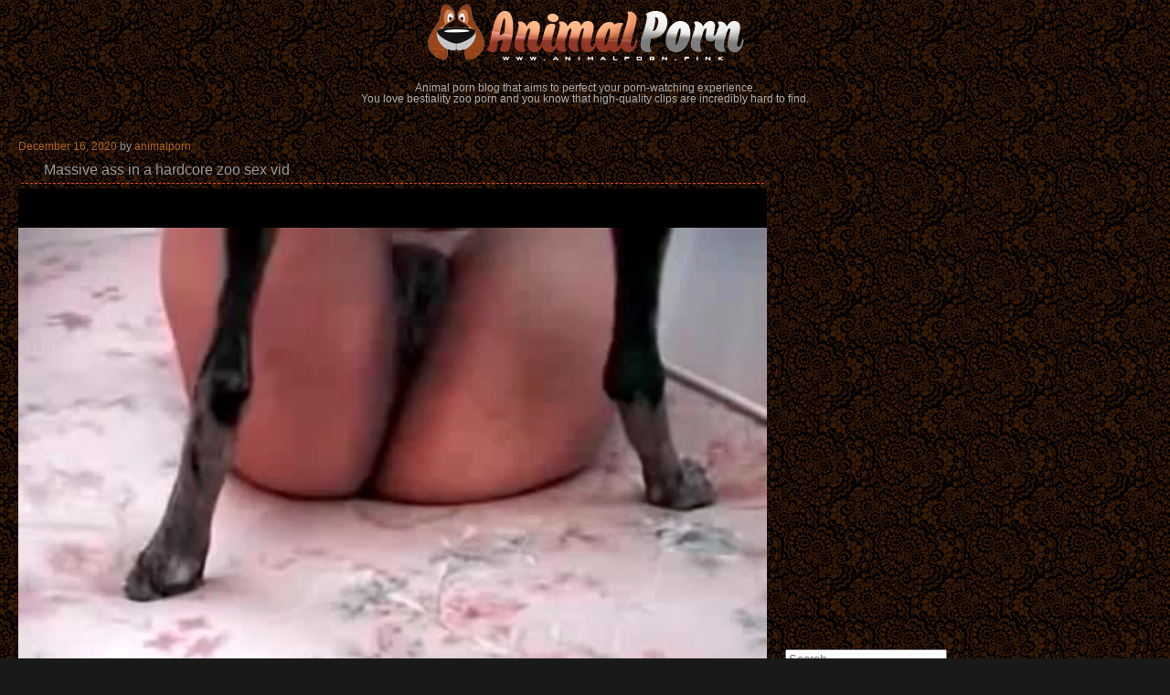

--- FILE ---
content_type: text/html; charset=UTF-8
request_url: https://animalporn.pink/animalpornblog/massive-ass-in-a-hardcore-zoo-sex-vid/12/
body_size: 9550
content:
<!DOCTYPE html>
<html lang="en-US" class="no-js no-svg">
<head>
<meta charset="UTF-8">
<meta name="viewport" content="width=device-width, initial-scale=1">
<link rel="profile" href="https://gmpg.org/xfn/11">

<script>(function(html){html.className = html.className.replace(/\bno-js\b/,'js')})(document.documentElement);</script>
<title>Massive ass in a hardcore zoo sex vid &#8211; Animal Porn Blog Videos</title>
<meta name='robots' content='max-image-preview:large' />
<link rel='dns-prefetch' href='//fonts.googleapis.com' />
<link href='https://fonts.gstatic.com' crossorigin rel='preconnect' />
<link rel="alternate" type="application/rss+xml" title="Animal Porn Blog Videos &raquo; Feed" href="https://animalporn.pink/animalpornblog/feed/" />
<link rel="alternate" type="application/rss+xml" title="Animal Porn Blog Videos &raquo; Comments Feed" href="https://animalporn.pink/animalpornblog/comments/feed/" />
<script type="text/javascript">
/* <![CDATA[ */
window._wpemojiSettings = {"baseUrl":"https:\/\/s.w.org\/images\/core\/emoji\/15.0.3\/72x72\/","ext":".png","svgUrl":"https:\/\/s.w.org\/images\/core\/emoji\/15.0.3\/svg\/","svgExt":".svg","source":{"concatemoji":"http:\/\/animalporn.pink\/animalpornblog\/wp-includes\/js\/wp-emoji-release.min.js?ver=6.6.4"}};
/*! This file is auto-generated */
!function(i,n){var o,s,e;function c(e){try{var t={supportTests:e,timestamp:(new Date).valueOf()};sessionStorage.setItem(o,JSON.stringify(t))}catch(e){}}function p(e,t,n){e.clearRect(0,0,e.canvas.width,e.canvas.height),e.fillText(t,0,0);var t=new Uint32Array(e.getImageData(0,0,e.canvas.width,e.canvas.height).data),r=(e.clearRect(0,0,e.canvas.width,e.canvas.height),e.fillText(n,0,0),new Uint32Array(e.getImageData(0,0,e.canvas.width,e.canvas.height).data));return t.every(function(e,t){return e===r[t]})}function u(e,t,n){switch(t){case"flag":return n(e,"\ud83c\udff3\ufe0f\u200d\u26a7\ufe0f","\ud83c\udff3\ufe0f\u200b\u26a7\ufe0f")?!1:!n(e,"\ud83c\uddfa\ud83c\uddf3","\ud83c\uddfa\u200b\ud83c\uddf3")&&!n(e,"\ud83c\udff4\udb40\udc67\udb40\udc62\udb40\udc65\udb40\udc6e\udb40\udc67\udb40\udc7f","\ud83c\udff4\u200b\udb40\udc67\u200b\udb40\udc62\u200b\udb40\udc65\u200b\udb40\udc6e\u200b\udb40\udc67\u200b\udb40\udc7f");case"emoji":return!n(e,"\ud83d\udc26\u200d\u2b1b","\ud83d\udc26\u200b\u2b1b")}return!1}function f(e,t,n){var r="undefined"!=typeof WorkerGlobalScope&&self instanceof WorkerGlobalScope?new OffscreenCanvas(300,150):i.createElement("canvas"),a=r.getContext("2d",{willReadFrequently:!0}),o=(a.textBaseline="top",a.font="600 32px Arial",{});return e.forEach(function(e){o[e]=t(a,e,n)}),o}function t(e){var t=i.createElement("script");t.src=e,t.defer=!0,i.head.appendChild(t)}"undefined"!=typeof Promise&&(o="wpEmojiSettingsSupports",s=["flag","emoji"],n.supports={everything:!0,everythingExceptFlag:!0},e=new Promise(function(e){i.addEventListener("DOMContentLoaded",e,{once:!0})}),new Promise(function(t){var n=function(){try{var e=JSON.parse(sessionStorage.getItem(o));if("object"==typeof e&&"number"==typeof e.timestamp&&(new Date).valueOf()<e.timestamp+604800&&"object"==typeof e.supportTests)return e.supportTests}catch(e){}return null}();if(!n){if("undefined"!=typeof Worker&&"undefined"!=typeof OffscreenCanvas&&"undefined"!=typeof URL&&URL.createObjectURL&&"undefined"!=typeof Blob)try{var e="postMessage("+f.toString()+"("+[JSON.stringify(s),u.toString(),p.toString()].join(",")+"));",r=new Blob([e],{type:"text/javascript"}),a=new Worker(URL.createObjectURL(r),{name:"wpTestEmojiSupports"});return void(a.onmessage=function(e){c(n=e.data),a.terminate(),t(n)})}catch(e){}c(n=f(s,u,p))}t(n)}).then(function(e){for(var t in e)n.supports[t]=e[t],n.supports.everything=n.supports.everything&&n.supports[t],"flag"!==t&&(n.supports.everythingExceptFlag=n.supports.everythingExceptFlag&&n.supports[t]);n.supports.everythingExceptFlag=n.supports.everythingExceptFlag&&!n.supports.flag,n.DOMReady=!1,n.readyCallback=function(){n.DOMReady=!0}}).then(function(){return e}).then(function(){var e;n.supports.everything||(n.readyCallback(),(e=n.source||{}).concatemoji?t(e.concatemoji):e.wpemoji&&e.twemoji&&(t(e.twemoji),t(e.wpemoji)))}))}((window,document),window._wpemojiSettings);
/* ]]> */
</script>
<style id='wp-emoji-styles-inline-css' type='text/css'>

	img.wp-smiley, img.emoji {
		display: inline !important;
		border: none !important;
		box-shadow: none !important;
		height: 1em !important;
		width: 1em !important;
		margin: 0 0.07em !important;
		vertical-align: -0.1em !important;
		background: none !important;
		padding: 0 !important;
	}
</style>
<link rel='stylesheet' id='wp-block-library-css' href="https://animalporn.pink/animalpornblog/wp-includes/css/dist/block-library/style.min.css?ver=6.6.4" type='text/css' media='all' />
<style id='wp-block-library-theme-inline-css' type='text/css'>
.wp-block-audio :where(figcaption){color:#555;font-size:13px;text-align:center}.is-dark-theme .wp-block-audio :where(figcaption){color:#ffffffa6}.wp-block-audio{margin:0 0 1em}.wp-block-code{border:1px solid #ccc;border-radius:4px;font-family:Menlo,Consolas,monaco,monospace;padding:.8em 1em}.wp-block-embed :where(figcaption){color:#555;font-size:13px;text-align:center}.is-dark-theme .wp-block-embed :where(figcaption){color:#ffffffa6}.wp-block-embed{margin:0 0 1em}.blocks-gallery-caption{color:#555;font-size:13px;text-align:center}.is-dark-theme .blocks-gallery-caption{color:#ffffffa6}:root :where(.wp-block-image figcaption){color:#555;font-size:13px;text-align:center}.is-dark-theme :root :where(.wp-block-image figcaption){color:#ffffffa6}.wp-block-image{margin:0 0 1em}.wp-block-pullquote{border-bottom:4px solid;border-top:4px solid;color:currentColor;margin-bottom:1.75em}.wp-block-pullquote cite,.wp-block-pullquote footer,.wp-block-pullquote__citation{color:currentColor;font-size:.8125em;font-style:normal;text-transform:uppercase}.wp-block-quote{border-left:.25em solid;margin:0 0 1.75em;padding-left:1em}.wp-block-quote cite,.wp-block-quote footer{color:currentColor;font-size:.8125em;font-style:normal;position:relative}.wp-block-quote.has-text-align-right{border-left:none;border-right:.25em solid;padding-left:0;padding-right:1em}.wp-block-quote.has-text-align-center{border:none;padding-left:0}.wp-block-quote.is-large,.wp-block-quote.is-style-large,.wp-block-quote.is-style-plain{border:none}.wp-block-search .wp-block-search__label{font-weight:700}.wp-block-search__button{border:1px solid #ccc;padding:.375em .625em}:where(.wp-block-group.has-background){padding:1.25em 2.375em}.wp-block-separator.has-css-opacity{opacity:.4}.wp-block-separator{border:none;border-bottom:2px solid;margin-left:auto;margin-right:auto}.wp-block-separator.has-alpha-channel-opacity{opacity:1}.wp-block-separator:not(.is-style-wide):not(.is-style-dots){width:100px}.wp-block-separator.has-background:not(.is-style-dots){border-bottom:none;height:1px}.wp-block-separator.has-background:not(.is-style-wide):not(.is-style-dots){height:2px}.wp-block-table{margin:0 0 1em}.wp-block-table td,.wp-block-table th{word-break:normal}.wp-block-table :where(figcaption){color:#555;font-size:13px;text-align:center}.is-dark-theme .wp-block-table :where(figcaption){color:#ffffffa6}.wp-block-video :where(figcaption){color:#555;font-size:13px;text-align:center}.is-dark-theme .wp-block-video :where(figcaption){color:#ffffffa6}.wp-block-video{margin:0 0 1em}:root :where(.wp-block-template-part.has-background){margin-bottom:0;margin-top:0;padding:1.25em 2.375em}
</style>
<style id='classic-theme-styles-inline-css' type='text/css'>
/*! This file is auto-generated */
.wp-block-button__link{color:#fff;background-color:#32373c;border-radius:9999px;box-shadow:none;text-decoration:none;padding:calc(.667em + 2px) calc(1.333em + 2px);font-size:1.125em}.wp-block-file__button{background:#32373c;color:#fff;text-decoration:none}
</style>
<style id='global-styles-inline-css' type='text/css'>
:root{--wp--preset--aspect-ratio--square: 1;--wp--preset--aspect-ratio--4-3: 4/3;--wp--preset--aspect-ratio--3-4: 3/4;--wp--preset--aspect-ratio--3-2: 3/2;--wp--preset--aspect-ratio--2-3: 2/3;--wp--preset--aspect-ratio--16-9: 16/9;--wp--preset--aspect-ratio--9-16: 9/16;--wp--preset--color--black: #000000;--wp--preset--color--cyan-bluish-gray: #abb8c3;--wp--preset--color--white: #ffffff;--wp--preset--color--pale-pink: #f78da7;--wp--preset--color--vivid-red: #cf2e2e;--wp--preset--color--luminous-vivid-orange: #ff6900;--wp--preset--color--luminous-vivid-amber: #fcb900;--wp--preset--color--light-green-cyan: #7bdcb5;--wp--preset--color--vivid-green-cyan: #00d084;--wp--preset--color--pale-cyan-blue: #8ed1fc;--wp--preset--color--vivid-cyan-blue: #0693e3;--wp--preset--color--vivid-purple: #9b51e0;--wp--preset--gradient--vivid-cyan-blue-to-vivid-purple: linear-gradient(135deg,rgba(6,147,227,1) 0%,rgb(155,81,224) 100%);--wp--preset--gradient--light-green-cyan-to-vivid-green-cyan: linear-gradient(135deg,rgb(122,220,180) 0%,rgb(0,208,130) 100%);--wp--preset--gradient--luminous-vivid-amber-to-luminous-vivid-orange: linear-gradient(135deg,rgba(252,185,0,1) 0%,rgba(255,105,0,1) 100%);--wp--preset--gradient--luminous-vivid-orange-to-vivid-red: linear-gradient(135deg,rgba(255,105,0,1) 0%,rgb(207,46,46) 100%);--wp--preset--gradient--very-light-gray-to-cyan-bluish-gray: linear-gradient(135deg,rgb(238,238,238) 0%,rgb(169,184,195) 100%);--wp--preset--gradient--cool-to-warm-spectrum: linear-gradient(135deg,rgb(74,234,220) 0%,rgb(151,120,209) 20%,rgb(207,42,186) 40%,rgb(238,44,130) 60%,rgb(251,105,98) 80%,rgb(254,248,76) 100%);--wp--preset--gradient--blush-light-purple: linear-gradient(135deg,rgb(255,206,236) 0%,rgb(152,150,240) 100%);--wp--preset--gradient--blush-bordeaux: linear-gradient(135deg,rgb(254,205,165) 0%,rgb(254,45,45) 50%,rgb(107,0,62) 100%);--wp--preset--gradient--luminous-dusk: linear-gradient(135deg,rgb(255,203,112) 0%,rgb(199,81,192) 50%,rgb(65,88,208) 100%);--wp--preset--gradient--pale-ocean: linear-gradient(135deg,rgb(255,245,203) 0%,rgb(182,227,212) 50%,rgb(51,167,181) 100%);--wp--preset--gradient--electric-grass: linear-gradient(135deg,rgb(202,248,128) 0%,rgb(113,206,126) 100%);--wp--preset--gradient--midnight: linear-gradient(135deg,rgb(2,3,129) 0%,rgb(40,116,252) 100%);--wp--preset--font-size--small: 13px;--wp--preset--font-size--medium: 20px;--wp--preset--font-size--large: 36px;--wp--preset--font-size--x-large: 42px;--wp--preset--spacing--20: 0.44rem;--wp--preset--spacing--30: 0.67rem;--wp--preset--spacing--40: 1rem;--wp--preset--spacing--50: 1.5rem;--wp--preset--spacing--60: 2.25rem;--wp--preset--spacing--70: 3.38rem;--wp--preset--spacing--80: 5.06rem;--wp--preset--shadow--natural: 6px 6px 9px rgba(0, 0, 0, 0.2);--wp--preset--shadow--deep: 12px 12px 50px rgba(0, 0, 0, 0.4);--wp--preset--shadow--sharp: 6px 6px 0px rgba(0, 0, 0, 0.2);--wp--preset--shadow--outlined: 6px 6px 0px -3px rgba(255, 255, 255, 1), 6px 6px rgba(0, 0, 0, 1);--wp--preset--shadow--crisp: 6px 6px 0px rgba(0, 0, 0, 1);}:where(.is-layout-flex){gap: 0.5em;}:where(.is-layout-grid){gap: 0.5em;}body .is-layout-flex{display: flex;}.is-layout-flex{flex-wrap: wrap;align-items: center;}.is-layout-flex > :is(*, div){margin: 0;}body .is-layout-grid{display: grid;}.is-layout-grid > :is(*, div){margin: 0;}:where(.wp-block-columns.is-layout-flex){gap: 2em;}:where(.wp-block-columns.is-layout-grid){gap: 2em;}:where(.wp-block-post-template.is-layout-flex){gap: 1.25em;}:where(.wp-block-post-template.is-layout-grid){gap: 1.25em;}.has-black-color{color: var(--wp--preset--color--black) !important;}.has-cyan-bluish-gray-color{color: var(--wp--preset--color--cyan-bluish-gray) !important;}.has-white-color{color: var(--wp--preset--color--white) !important;}.has-pale-pink-color{color: var(--wp--preset--color--pale-pink) !important;}.has-vivid-red-color{color: var(--wp--preset--color--vivid-red) !important;}.has-luminous-vivid-orange-color{color: var(--wp--preset--color--luminous-vivid-orange) !important;}.has-luminous-vivid-amber-color{color: var(--wp--preset--color--luminous-vivid-amber) !important;}.has-light-green-cyan-color{color: var(--wp--preset--color--light-green-cyan) !important;}.has-vivid-green-cyan-color{color: var(--wp--preset--color--vivid-green-cyan) !important;}.has-pale-cyan-blue-color{color: var(--wp--preset--color--pale-cyan-blue) !important;}.has-vivid-cyan-blue-color{color: var(--wp--preset--color--vivid-cyan-blue) !important;}.has-vivid-purple-color{color: var(--wp--preset--color--vivid-purple) !important;}.has-black-background-color{background-color: var(--wp--preset--color--black) !important;}.has-cyan-bluish-gray-background-color{background-color: var(--wp--preset--color--cyan-bluish-gray) !important;}.has-white-background-color{background-color: var(--wp--preset--color--white) !important;}.has-pale-pink-background-color{background-color: var(--wp--preset--color--pale-pink) !important;}.has-vivid-red-background-color{background-color: var(--wp--preset--color--vivid-red) !important;}.has-luminous-vivid-orange-background-color{background-color: var(--wp--preset--color--luminous-vivid-orange) !important;}.has-luminous-vivid-amber-background-color{background-color: var(--wp--preset--color--luminous-vivid-amber) !important;}.has-light-green-cyan-background-color{background-color: var(--wp--preset--color--light-green-cyan) !important;}.has-vivid-green-cyan-background-color{background-color: var(--wp--preset--color--vivid-green-cyan) !important;}.has-pale-cyan-blue-background-color{background-color: var(--wp--preset--color--pale-cyan-blue) !important;}.has-vivid-cyan-blue-background-color{background-color: var(--wp--preset--color--vivid-cyan-blue) !important;}.has-vivid-purple-background-color{background-color: var(--wp--preset--color--vivid-purple) !important;}.has-black-border-color{border-color: var(--wp--preset--color--black) !important;}.has-cyan-bluish-gray-border-color{border-color: var(--wp--preset--color--cyan-bluish-gray) !important;}.has-white-border-color{border-color: var(--wp--preset--color--white) !important;}.has-pale-pink-border-color{border-color: var(--wp--preset--color--pale-pink) !important;}.has-vivid-red-border-color{border-color: var(--wp--preset--color--vivid-red) !important;}.has-luminous-vivid-orange-border-color{border-color: var(--wp--preset--color--luminous-vivid-orange) !important;}.has-luminous-vivid-amber-border-color{border-color: var(--wp--preset--color--luminous-vivid-amber) !important;}.has-light-green-cyan-border-color{border-color: var(--wp--preset--color--light-green-cyan) !important;}.has-vivid-green-cyan-border-color{border-color: var(--wp--preset--color--vivid-green-cyan) !important;}.has-pale-cyan-blue-border-color{border-color: var(--wp--preset--color--pale-cyan-blue) !important;}.has-vivid-cyan-blue-border-color{border-color: var(--wp--preset--color--vivid-cyan-blue) !important;}.has-vivid-purple-border-color{border-color: var(--wp--preset--color--vivid-purple) !important;}.has-vivid-cyan-blue-to-vivid-purple-gradient-background{background: var(--wp--preset--gradient--vivid-cyan-blue-to-vivid-purple) !important;}.has-light-green-cyan-to-vivid-green-cyan-gradient-background{background: var(--wp--preset--gradient--light-green-cyan-to-vivid-green-cyan) !important;}.has-luminous-vivid-amber-to-luminous-vivid-orange-gradient-background{background: var(--wp--preset--gradient--luminous-vivid-amber-to-luminous-vivid-orange) !important;}.has-luminous-vivid-orange-to-vivid-red-gradient-background{background: var(--wp--preset--gradient--luminous-vivid-orange-to-vivid-red) !important;}.has-very-light-gray-to-cyan-bluish-gray-gradient-background{background: var(--wp--preset--gradient--very-light-gray-to-cyan-bluish-gray) !important;}.has-cool-to-warm-spectrum-gradient-background{background: var(--wp--preset--gradient--cool-to-warm-spectrum) !important;}.has-blush-light-purple-gradient-background{background: var(--wp--preset--gradient--blush-light-purple) !important;}.has-blush-bordeaux-gradient-background{background: var(--wp--preset--gradient--blush-bordeaux) !important;}.has-luminous-dusk-gradient-background{background: var(--wp--preset--gradient--luminous-dusk) !important;}.has-pale-ocean-gradient-background{background: var(--wp--preset--gradient--pale-ocean) !important;}.has-electric-grass-gradient-background{background: var(--wp--preset--gradient--electric-grass) !important;}.has-midnight-gradient-background{background: var(--wp--preset--gradient--midnight) !important;}.has-small-font-size{font-size: var(--wp--preset--font-size--small) !important;}.has-medium-font-size{font-size: var(--wp--preset--font-size--medium) !important;}.has-large-font-size{font-size: var(--wp--preset--font-size--large) !important;}.has-x-large-font-size{font-size: var(--wp--preset--font-size--x-large) !important;}
:where(.wp-block-post-template.is-layout-flex){gap: 1.25em;}:where(.wp-block-post-template.is-layout-grid){gap: 1.25em;}
:where(.wp-block-columns.is-layout-flex){gap: 2em;}:where(.wp-block-columns.is-layout-grid){gap: 2em;}
:root :where(.wp-block-pullquote){font-size: 1.5em;line-height: 1.6;}
</style>
<link rel='stylesheet' id='twentyseventeen-fonts-css' href='https://fonts.googleapis.com/css?family=Libre+Franklin%3A300%2C300i%2C400%2C400i%2C600%2C600i%2C800%2C800i&#038;subset=latin%2Clatin-ext' type='text/css' media='all' />
<link rel='stylesheet' id='twentyseventeen-style-css' href="https://animalporn.pink/animalpornblog/wp-content/themes/zoosex/style.css?ver=6.6.4" type='text/css' media='all' />
<link rel='stylesheet' id='twentyseventeen-block-style-css' href="https://animalporn.pink/animalpornblog/wp-content/themes/zoosex/assets/css/blocks.css?ver=1.1" type='text/css' media='all' />
<!--[if lt IE 9]>
<link rel='stylesheet' id='twentyseventeen-ie8-css' href='http://animalporn.pink/animalpornblog/wp-content/themes/zoosex/assets/css/ie8.css?ver=1.0' type='text/css' media='all' />
<![endif]-->
<!--[if lt IE 9]>
<script type="text/javascript" src="http://animalporn.pink/animalpornblog/wp-content/themes/zoosex/assets/js/html5.js?ver=3.7.3" id="html5-js"></script>
<![endif]-->
<script type="text/javascript" src="https://animalporn.pink/animalpornblog/wp-includes/js/jquery/jquery.min.js?ver=3.7.1" id="jquery-core-js"></script>
<script type="text/javascript" src="https://animalporn.pink/animalpornblog/wp-includes/js/jquery/jquery-migrate.min.js?ver=3.4.1" id="jquery-migrate-js"></script>
<link rel="https://api.w.org/" href="https://animalporn.pink/animalpornblog/wp-json/" /><link rel="alternate" title="JSON" type="application/json" href="https://animalporn.pink/animalpornblog/wp-json/wp/v2/posts/609" /><link rel="EditURI" type="application/rsd+xml" title="RSD" href="https://animalporn.pink/animalpornblog/xmlrpc.php?rsd" />
<meta name="generator" content="WordPress 6.6.4" />
<link rel="canonical" href="https://animalporn.pink/animalpornblog/massive-ass-in-a-hardcore-zoo-sex-vid/12/" />
<link rel='shortlink' href="https://animalporn.pink/animalpornblog/?p=609" />
<link rel="alternate" title="oEmbed (JSON)" type="application/json+oembed" href="https://animalporn.pink/animalpornblog/wp-json/oembed/1.0/embed?url=http%3A%2F%2Fanimalporn.pink%2Fanimalpornblog%2Fmassive-ass-in-a-hardcore-zoo-sex-vid%2F12%2F" />
<link rel="alternate" title="oEmbed (XML)" type="text/xml+oembed" href="https://animalporn.pink/animalpornblog/wp-json/oembed/1.0/embed?url=http%3A%2F%2Fanimalporn.pink%2Fanimalpornblog%2Fmassive-ass-in-a-hardcore-zoo-sex-vid%2F12%2F&#038;format=xml" />
</head>

<body class="post-template-default single single-post postid-609 single-format-standard wp-embed-responsive has-header-image has-sidebar colors-light">
<div id="page" class="site">
	<header id="masthead" class="site-header" role="banner">
            <div class="apt-box">
                <a href="https://animalporn.pink/animalpornblog" class="apt-logo" title="Zoo Sex Kim"></a>
                <p align="center">
Animal porn blog that aims to perfect your porn-watching experience.<br>
You love bestiality zoo porn and you know that high-quality clips are incredibly hard to find.
</p>
            </div>


	</header><!-- #masthead -->


	<div class="site-content-contain">
		<div id="content" class="site-content">
    <div class="wrap">
        <div id="primary" class="content-area">
            <main id="main" class="site-main" role="main">

                
<article id="post-609" class="post-609 post type-post status-publish format-standard hentry category-uncategorized tag-ass tag-hardcore tag-massive tag-sex tag-zoo">
		<header class="entry-header">
		<div class="entry-meta"><span class="posted-on"><span class="screen-reader-text">Posted on</span> <a href="https://animalporn.pink/animalpornblog/massive-ass-in-a-hardcore-zoo-sex-vid/12/" rel="bookmark"><time class="entry-date published" datetime="2020-12-16T14:18:39+00:00">December 16, 2020</time><time class="updated" datetime="2020-12-16T14:18:51+00:00">December 16, 2020</time></a></span><span class="byline"> by <span class="author vcard"><a class="url fn n" href="https://animalporn.pink/animalpornblog/author/animalporn/">animalporn</a></span></span></div><!-- .entry-meta --><h1 class="entry-title">Massive ass in a hardcore zoo sex vid</h1>	</header><!-- .entry-header -->

	
	<div class="entry-content">
		<div class="apt-video-holder">
<div class="apt-player">
<script>
  window.asgvastcnf_overlay = {
    spotUrl: "//a.o333o.com/api/spots/112150",
    attachTo: ".apt-player",
    autoplay: false
  }
</script>
<script type="text/javascript" src="//cdn.o333o.com/vast-im.js"></script>
<video id="player" width="100%" height="100%" controls poster="">
<source src="https://zoozoosexporn.com/movies/494.mp4" type="video/mp4">
Your browser does not support the video tag.</video>
</div></div>
<br clear="all">




<br>
<h2>Tags and categories:</h2>

Zoofilia mujeres con burros, Webcam Dog Sex, Humans Having Sex with Animals, AnimalSexFun.Com, Sexo gratis anal Zoofilia caballo le rompe el culo, Dog Young Zoo, <br>
<h2>Related zoo sex movies:</h2>

<a target="_blank" href="http://dogbestiality.website/videos/snatch-fucked-hard-by-black-doggy/" title="Snatch fucked hard by a black doggy" rel="noopener noreferrer">Snatch fucked hard by a black doggy</a> <a target="_blank" href="http://animalsex.blue/videos/extremely-hardcore-zoo-fuck.html" title="Extremely hardcore zoo fuck" rel="noopener noreferrer">Extremely hardcore zoo fuck</a> <a target="_blank" href="http://analzoosexporn.website/videos/such-juicy-red-doggy-wiener/" title="Such a juicy red doggy wiener" rel="noopener noreferrer">Such a juicy red doggy wiener</a> <a target="_blank" href="http://horseporntube.fun/videos/amazing-stallion-banged-hard-in-close-up/" title="Amazing stallion is banged hard in close up" rel="noopener noreferrer">Amazing stallion is banged hard in close up</a> <a target="_blank" href="http://zoozoosexporn.com/videos/booty-getting-tongued-by-trained-animal/" title="Booty is getting tongued by a trained animal" rel="noopener noreferrer">Booty is getting tongued by a trained animal</a> <a target="_blank" href="http://amateurbestiality.fun/videos/ginormous-amateur-fucks-horny-dog/" title="Ginormous amateur fucks a horny dog" rel="noopener noreferrer">Ginormous amateur fucks a horny dog</a> <br>
<div class="apt-content">
<div class="apt-th"><a target="_blank" href="http://dogbestiality.website/videos/good-head-provided-for-black-doberman/" title="Good head provided for a black Doberman" rel="noopener noreferrer"><img decoding="async" src="https://dogbestiality.website/tmbs/50/044-good-head-doberman.jpg" alt="Good head provided for a black Doberman"></a><p>Good head provided for a black Doberman</p></div><div class="apt-th"><a target="_blank" href="http://freeanimalspornmovies.com/videos/dirty-dog-fucking-her-juicy-pussy.html" title="Dirty dog fucking her juicy pussy" rel="noopener noreferrer"><img decoding="async" src="http://freeanimalspornmovies.com/script2/thumbs/14/408_dirty-fucking-pussy.jpg" alt="Dirty dog fucking her juicy pussy"></a><p>Dirty dog fucking her juicy pussy</p></div><div class="apt-th"><a target="_blank" href="http://animalsexpornxxxmovies.com/videos/huge-dick-of-colt-and-two-lads.html" title="Huge dick of colt and two lads" rel="noopener noreferrer"><img decoding="async" src="http://animalsexpornxxxmovies.com/script/thumbs/16/973_dick_of_lads.jpg" alt="Huge dick of colt and two lads"></a><p>Huge dick of colt and two lads</p></div><div class="apt-th"><a target="_blank" href="http://beast-cartoons.com/video/lovely-asian-girl-having-some-passionate-zoo-sex" title="Lovely Asian girl having some passionate zoo sex" rel="noopener noreferrer"><img decoding="async" src="http://beast-cartoons.com/beastthumbs/3/566_some_zoo.jpg" alt="Lovely Asian girl having some passionate zoo sex"></a><p>Lovely Asian girl having some passionate zoo sex</p></div><div class="apt-th"><a target="_blank" href="http://animalsexpornxxxmovies.com/videos/dark-haired-girl-with-her-pet.html" title="Dark-haired girl with her pet" rel="noopener noreferrer"><img decoding="async" src="http://animalsexpornxxxmovies.com/script/thumbs/24/312_girl_her.jpg" alt="Dark-haired girl with her pet"></a><p>Dark-haired girl with her pet</p></div><div class="apt-th"><a target="_blank" href="http://animalsex.site/videos/skinny-slut-getting-railed-by-hung-horse.html" title="Skinny slut is getting railed by a hung horse" rel="noopener noreferrer"><img decoding="async" src="http://animalsex.site/script/thumbs/9/625_Skinny_railed_a.jpg" alt="Skinny slut is getting railed by a hung horse"></a><p>Skinny slut is getting railed by a hung horse</p></div><div class="apt-th"><a target="_blank" href="http://freeanimalspornmovies.com/videos/firm-handjob-for-horny-stallion.html" title="Firm handjob for a horny stallion" rel="noopener noreferrer"><img decoding="async" src="http://freeanimalspornmovies.com/script2/thumbs/8/858_a-horny.jpg" alt="Firm handjob for a horny stallion"></a><p>Firm handjob for a horny stallion</p></div></div>
<span id="more-609"></span>
<br>
<h2>More bestiality sex porn posts:</h2>
<a target="_blank" href="https://xxxzoosex.black/zoosexblog/busty-brunette-and-big-stallion-having-sex/12/" class="related-link" rel="noopener noreferrer">Busty brunette and big stallion having sex</a> <a target="_blank" href="https://zoosex.site/news/lustful-blonde-is-pleasing-a-beast/" class="related-link" rel="noopener noreferrer">Lustful blonde is pleasing a beast</a> <a target="_blank" href="https://animalsexpornxxxmovies.com/animalxxxblog/cartoon-video-starring-a-massive-hound/12/" class="related-link" rel="noopener noreferrer">Cartoon video starring a massive hound</a> <a target="_blank" href="https://zooporn.video/zoopornvideoblog/whore-with-tan-lines-gets-orally-pleased-by-a-doggo/" class="related-link" rel="noopener noreferrer">Whore with tan lines gets orally pleased by a doggo</a> <a target="_blank" href="http://euryka.rdi.uoc.edu/forums/user/christina-young/" rel="noopener noreferrer">.</a><a target="_blank" href="https://oag.treasury.gov.za/RMF/Lists/Framework%20Feedback/DispForm.aspx?ID=6919" rel="noopener noreferrer">.</a><a target="_blank" href="http://web.sfusd.edu/Services/research_public/Lists/Sample%20Copy/DispForm.aspx?ID=646184" rel="noopener noreferrer">.</a> 	</div><!-- .entry-content -->

	<footer class="entry-footer"><span class="cat-tags-links"><span class="tags-links"><svg class="icon icon-hashtag" aria-hidden="true" role="img"> <use href="#icon-hashtag" xlink:href="#icon-hashtag"></use> </svg><span class="screen-reader-text">Tags</span><a href="https://animalporn.pink/animalpornblog/tag/ass/" rel="tag">ass</a>, <a href="https://animalporn.pink/animalpornblog/tag/hardcore/" rel="tag">hardcore</a>, <a href="https://animalporn.pink/animalpornblog/tag/massive/" rel="tag">massive</a>, <a href="https://animalporn.pink/animalpornblog/tag/sex/" rel="tag">sex</a>, <a href="https://animalporn.pink/animalpornblog/tag/zoo/" rel="tag">zoo</a></span></span></footer> <!-- .entry-footer -->
</article><!-- #post-609 -->

	<nav class="navigation post-navigation" aria-label="Posts">
		<h2 class="screen-reader-text">Post navigation</h2>
		<div class="nav-links"><div class="nav-previous"><a href="https://animalporn.pink/animalpornblog/adorable-doggy-likes-ass-fuck-sex-with-a-man/12/" rel="prev"><span class="screen-reader-text">Previous</span></a></div><div class="nav-next"><a href="https://animalporn.pink/animalpornblog/beautiful-babe-opens-her-cunt-for-a-dog/12/" rel="next"><span class="screen-reader-text">Next</span></a></div></div>
	</nav>
            </main><!-- #main -->
        </div><!-- #primary -->
        
<aside id="secondary" class="widget-area" role="complementary" aria-label="Blog Sidebar">
    <div class="apt-adds apt-right-banner">
        <div>
            <iframe src='//thebeastmovs.com/banners_euro.php' frameBorder='0' scrolling='no' width='300' height="263" sandbox="allow-same-origin allow-forms allow-scripts allow-popups"></iframe>
        </div>
    </div>
    <div class="apt-adds apt-right-banner">
        <div>
            <iframe src='//thebeastmovs.com/banners_euro.php' frameBorder='0' scrolling='no' width='300' height="263" sandbox="allow-same-origin allow-forms allow-scripts allow-popups"></iframe>
        </div>
    </div>
    <section id="search-2" class="widget widget_search">

<form role="search" method="get" class="search-form" action="https://animalporn.pink/animalpornblog/">
	<label for="search-form-1">
		<span class="screen-reader-text">Search for:</span>
	</label>
	<input type="search" id="search-form-1" class="search-field" placeholder="Search &hellip;" value="" name="s" />
	<button type="submit" class="search-submit"><span class="screen-reader-text">Search</span></button>
</form>
</section>
		<section id="recent-posts-2" class="widget widget_recent_entries">
		<h2 class="widget-title">Recent Posts</h2>
		<ul>
											<li>
					<a href="https://animalporn.pink/animalpornblog/d-va-from-overwatch-is-overflowing-during-hardcore-animal-fucking/09/">D.Va from Overwatch is overflowing during hardcore animal fucking</a>
									</li>
											<li>
					<a href="https://animalporn.pink/animalpornblog/covert-camera-filming-some-intense-horse-fucking-action/09/">Covert camera filming some intense horse fucking action</a>
									</li>
											<li>
					<a href="https://animalporn.pink/animalpornblog/tight-cunt-filled-out-by-awesome-stallion/09/">Tight cunt filled out by awesome stallion</a>
									</li>
											<li>
					<a href="https://animalporn.pink/animalpornblog/cute-doggy-licks-her-wet-tight-muff/09/">Cute doggy licks her wet tight muff</a>
									</li>
											<li>
					<a href="https://animalporn.pink/animalpornblog/impressive-bedroom-animal-sex/04/">Impressive bedroom animal sex</a>
									</li>
											<li>
					<a href="https://animalporn.pink/animalpornblog/sexy-doggy-and-nice-chick-in-bestiality-xxx/04/">Sexy doggy and nice chick in bestiality XXX</a>
									</li>
											<li>
					<a href="https://animalporn.pink/animalpornblog/the-cum-of-this-amazing-mare-is-swallowed-by-a-zoophile/04/">The cum of this amazing mare is swallowed by a zoophile</a>
									</li>
											<li>
					<a href="https://animalporn.pink/animalpornblog/small-horse-is-enjoying-a-deep-fingering/04/">Small horse is enjoying a deep fingering</a>
									</li>
											<li>
					<a href="https://animalporn.pink/animalpornblog/nasty-person-is-trying-to-satisfy-the-big-dick-of-a-horse/04/">Nasty person is trying to satisfy the big dick of a horse</a>
									</li>
											<li>
					<a href="https://animalporn.pink/animalpornblog/innocent-looking-blondie-and-a-horse/04/">Innocent-looking blondie and a horse</a>
									</li>
											<li>
					<a href="https://animalporn.pink/animalpornblog/sex-with-horse-in-missionary-pose/04/">Sex with horse in missionary pose</a>
									</li>
											<li>
					<a href="https://animalporn.pink/animalpornblog/nasty-damsel-is-taking-a-doggy-tool/04/">Nasty damsel is taking a doggy tool</a>
									</li>
											<li>
					<a href="https://animalporn.pink/animalpornblog/nasty-zoophiles-in-the-amateur-bestiality/04/">Nasty zoophiles in the amateur bestiality</a>
									</li>
											<li>
					<a href="https://animalporn.pink/animalpornblog/amazing-stallion-fucked-in-doggy-style/04/">Amazing stallion fucked in doggy style</a>
									</li>
											<li>
					<a href="https://animalporn.pink/animalpornblog/dude-violating-his-dogs-pussy/04/">Dude violating his dog&#8217;s pussy</a>
									</li>
											<li>
					<a href="https://animalporn.pink/animalpornblog/cute-cur-pleases-her-juicy-crack/04/">Cute cur pleases her juicy crack</a>
									</li>
											<li>
					<a href="https://animalporn.pink/animalpornblog/magnificent-beauty-gets-fucked-by-a-hung-horse/03/">Magnificent beauty gets fucked by a hung horse</a>
									</li>
											<li>
					<a href="https://animalporn.pink/animalpornblog/milf-gets-seduced-by-a-dog/03/">MILF gets seduced by a dog</a>
									</li>
											<li>
					<a href="https://animalporn.pink/animalpornblog/nasty-slut-with-her-lovely-horse/03/">Nasty slut with her lovely horse</a>
									</li>
											<li>
					<a href="https://animalporn.pink/animalpornblog/bestial-porn-action-with-fisting/03/">Bestial porn action with fisting</a>
									</li>
											<li>
					<a href="https://animalporn.pink/animalpornblog/white-dog-fucks-a-slutty-bitch-in-the-doggy-pose/02/">White dog fucks a slutty bitch in the doggy pose</a>
									</li>
											<li>
					<a href="https://animalporn.pink/animalpornblog/amazing-zoo-porn-featuring-a-cute-and-horny-hound/02/">Amazing zoo porn featuring a cute and horny hound</a>
									</li>
											<li>
					<a href="https://animalporn.pink/animalpornblog/tyke-has-sex-with-a-girl/02/">Tyke has sex with a girl</a>
									</li>
											<li>
					<a href="https://animalporn.pink/animalpornblog/shameless-guy-is-giving-a-blowjob-to-a-horse/02/">Shameless guy is giving a blowjob to a horse</a>
									</li>
											<li>
					<a href="https://animalporn.pink/animalpornblog/beauty-loves-her-trained-horse/02/">Beauty loves her trained horse</a>
									</li>
											<li>
					<a href="https://animalporn.pink/animalpornblog/pounded-by-a-brown-doggy/02/">Pounded by a brown doggy</a>
									</li>
											<li>
					<a href="https://animalporn.pink/animalpornblog/skinny-babe-fucked-nicely-by-her-labrador/01/">Skinny babe fucked nicely by her labrador</a>
									</li>
											<li>
					<a href="https://animalporn.pink/animalpornblog/person-with-bestiality-fetish-takes-the-big-dick-of-a-mutt/01/">Person with bestiality fetish takes the big dick of a mutt</a>
									</li>
											<li>
					<a href="https://animalporn.pink/animalpornblog/lara-croft-happily-takes-horses-cock/01/">Lara Croft happily takes horse&#8217;s cock</a>
									</li>
											<li>
					<a href="https://animalporn.pink/animalpornblog/beautiful-chicks-are-screwing-hard-with-doge/01/">Beautiful chicks are screwing hard with doge</a>
									</li>
					</ul>

		</section><section id="archives-2" class="widget widget_archive"><h2 class="widget-title">Archives</h2>
			<ul>
					<li><a href="https://animalporn.pink/animalpornblog/2024/09/">September 2024</a></li>
	<li><a href="https://animalporn.pink/animalpornblog/2021/04/">April 2021</a></li>
	<li><a href="https://animalporn.pink/animalpornblog/2021/03/">March 2021</a></li>
	<li><a href="https://animalporn.pink/animalpornblog/2021/02/">February 2021</a></li>
	<li><a href="https://animalporn.pink/animalpornblog/2021/01/">January 2021</a></li>
	<li><a href="https://animalporn.pink/animalpornblog/2020/12/">December 2020</a></li>
	<li><a href="https://animalporn.pink/animalpornblog/2020/11/">November 2020</a></li>
	<li><a href="https://animalporn.pink/animalpornblog/2020/04/">April 2020</a></li>
	<li><a href="https://animalporn.pink/animalpornblog/2020/03/">March 2020</a></li>
	<li><a href="https://animalporn.pink/animalpornblog/2020/02/">February 2020</a></li>
	<li><a href="https://animalporn.pink/animalpornblog/2020/01/">January 2020</a></li>
	<li><a href="https://animalporn.pink/animalpornblog/2019/07/">July 2019</a></li>
	<li><a href="https://animalporn.pink/animalpornblog/2019/06/">June 2019</a></li>
			</ul>

			</section><section id="meta-2" class="widget widget_meta"><h2 class="widget-title">Meta</h2>
		<ul>
						<li><a href="https://animalporn.pink/animalpornblog/wp-login.php">Log in</a></li>
			<li><a href="https://animalporn.pink/animalpornblog/feed/">Entries feed</a></li>
			<li><a href="https://animalporn.pink/animalpornblog/comments/feed/">Comments feed</a></li>

			<li><a href="https://wordpress.org/">WordPress.org</a></li>
		</ul>

		</section>
</aside><!-- #secondary -->    </div><!-- .wrap -->


		</div><!-- #content -->
<div class="clear" style="clear: both"></div>
<p class="info-foot">

</p>
	<footer id="colophon" class="site-footer" role="contentinfo">
			<div class="wrap">
                <div>
				</div><!-- .wrap -->
		</footer><!-- #colophon -->
	</div><!-- .site-content-contain -->
</div><!-- #page -->
<script defer src="https://static.cloudflareinsights.com/beacon.min.js/vcd15cbe7772f49c399c6a5babf22c1241717689176015" integrity="sha512-ZpsOmlRQV6y907TI0dKBHq9Md29nnaEIPlkf84rnaERnq6zvWvPUqr2ft8M1aS28oN72PdrCzSjY4U6VaAw1EQ==" data-cf-beacon='{"version":"2024.11.0","token":"38df612afd754fca951ae29995b2b2fb","r":1,"server_timing":{"name":{"cfCacheStatus":true,"cfEdge":true,"cfExtPri":true,"cfL4":true,"cfOrigin":true,"cfSpeedBrain":true},"location_startswith":null}}' crossorigin="anonymous"></script>
</body>
</html>

--- FILE ---
content_type: text/css
request_url: https://animalporn.pink/animalpornblog/wp-content/themes/zoosex/style.css?ver=6.6.4
body_size: 2582
content:
@import url(https://fonts.googleapis.com/css?family=Shadows+Into+Light);
html, body, div, span, applet, object, iframe, h1, h2, h3, h4, h5, h6, p, blockquote, pre, a, abbr, acronym, address, big, cite, code, del, dfn, em, img, ins, kbd, q, s, samp, small, strike, strong, sub, sup, tt, var, b, u, i, center, dl, dt, dd, ol, ul, li, fieldset, form, label, legend, table, caption, tbody, tfoot, thead, tr, th, td, article, aside, canvas, details, embed, figure, figcaption, footer, header, hgroup, menu, nav, output, ruby, section, summary, time, mark, audio, video {
	margin: 0;
	padding: 0;
	border: 0;
	font-size: 100%;
	font: inherit;
	vertical-align: baseline;
	outline: none;
}
article, aside, details, figcaption, figure, footer, header, hgroup, menu, nav, section, .apt-box, .apt-top-navi, h1, h2, h3, h4, .apt-content, .apt-adds, .apt-movie, .apt-video-holder {
	display: block;
	height: auto;
	overflow: hidden;
	text-align: left;
}
input {
	outline: none;
}
ol, ul {
	list-style: none
}
blockquote, q {
	quotes: none
}
blockquote:before, blockquote:after, q:before, q:after {
	content: '';
	content: none
}
table {
	border-collapse: collapse;
	border-spacing: 0
}
a {
	text-decoration: none;
	color: #b06421;
}
img {
	border: 0 none;
}
h1, h2, h3, h4 {
	font-size: 130%;
	line-height: 1.5;
	border-bottom: 1px dashed #ce4826;
	margin: 5px 3px;
	padding: 3px 0 3px 25px;
	background-position: left center;
	background-repeat: no-repeat;
}
html {
	background-color: #191919;
	background-image: url(assets/images/bg.jpg);
}
body {
	font-family: Arial, sans-serif;
	font-size: 12px;
	color: #989898;

	line-height: 1
}
/*---HEADER----*/
main{
	width: 64%;
	/*max-width: 1080px;*/
	margin: 20px;
	float: left;
}
aside{
	width: 31%;
}
.apt-box {

}
.apt-logo {
	display: block;
	width: 420px;
	height: 70px;
	font-family: 'Shadows Into Light', cursive;
	text-shadow: 2px 2px 2px #000000;filter: dropshadow(color=#000000, offx=2, offy=2);
	background-image: url(assets/images/logo.png);
	background-position: center center;
	background-repeat: no-repeat;
	color:#a8247a;
	font-size:66px;
	text-align:center;
	line-height:1.45;
	margin: 0 auto;
}
header p {
	margin: 20px 0 20px 0;
	color:#aeaeae;
}
.apt-search {
	display: block;
	float: right;
	width: 300px;
	margin: 15px 0 0 20px;

	background-color: #5C5B46;
	border-radius: 3px;
	height: 32px;
}
.apt-search input {
	display: inline-block;
	vertical-align: middle;
	height: 32px;
	overflow: hidden;
	padding: 0 10px;
	border: 0 none;
	line-height: 2.5;
	background-color: transparent;
	color: #000;
}
.apt-search input[type="text"] {
	width: 80%;     width: calc(100% - 60px);
}
.apt-search input[type="submit"] {
	width: 32px;
	background-position: center center;
	background-repeat: no-repeat;
	cursor: pointer;
}
/*---TOP NAVIGATION---*/
.apt-top-navi {
	border-top: 1px solid #8d0800;
	border-bottom: none;
	box-shadow: inset 0 10px 15px #610500;
}
.apt-top-navi li, .apt-top-navi a {
	display: inline-block;
	vertical-align: middle;
}
.apt-top-navi li:after {
	display: inline-block;
	vertical-align: middle;
	height: 15px;
	border: 1px solid #3c3c3c;
	content: '';     margin: 2px 0 0 0;
}
.apt-top-navi li:last-child:after {
	display: none;
}
.apt-top-navi a {
	line-height: 2;
	padding: 0 10px;
	font-size: 14px;
}
.apt-top-navi li:first-child a {
	padding-left: 5px;
}
.apt-top-navi a:hover, .apt-top-navi a.current {
	color: #fff;

}
/*---THUMBS---*/
.apt-content {
	text-align: center;
}


.apt-th {
	display: inline-block;
	vertical-align: top;
	width: 300px;
	padding: 3px;
	border-radius: 4px;
	margin: 2px 1px;
	background:#8a3f24;
  border: none;
}
.apt-th img {
	display:block;
	width: 300px;
	height: 210px;
	border-radius: 3px;
}
.apt-th span {
	display: block;
	position: relative;
	background-color: #000;
	height: 16px;
	margin: -26px 1px 2px 1px;
	padding: 4px 5px 2px 5px;
	opacity: 0.5;
	text-align: left;
	white-space: nowrap;
	text-overflow: ellipsis;
	overflow: hidden;
}
.apt-th span * {
	display: inline-block;
	padding: 1px 8px 1px 18px;
	text-decoration: none;
	background-position: left 1px;
	background-repeat: no-repeat;
}
.apt-th span i {
	background-position: left center;
}
/*
.apt-th span ins {
float: right;
}
*/
.apt-th p {
	display: block;
	position: relative;
	box-sizing: border-box;
	color: #ffffff;
	font-size: 14px;
	white-space: nowrap;
	text-overflow: ellipsis;
	overflow: hidden;
	padding: 4px 5px 3px 5px;
	margin: 2px 0 0 0;
}
.apt-th:hover {
background:#6e321c;
  border: none;
}
.apt-th:hover span {
	opacity: 0;
}
.apt-th:hover p {
	color: #FFFFFF;
}
.apt-text{
	color: #FFFFFF;
	font-size: 12px;
}
/*---PAGINATION---*/
.apt-show-more {
	display: block;
	margin: 20px auto;
	font-size: 15px;
	color: #DEAF5B;
	line-height: 2;
	border-bottom: 1px solid #DEAF5B;
	width: 300px;
	text-align: center;
}
nav {
	text-align: center;
	padding: 20px 0;
}
nav a {
	display: inline-block;
	line-height: 2;
	padding: 0 10px;
	border: 1px solid #DEAF5B;
	border-radius: 3px;
	margin: 2px;
	color:#DEAF5B;
}
nav a:hover, nav a.current {
	color: #fff;
	box-shadow: inset 0 -5px 15px #0f0a0a;
	background-color:#DEAF5B;
}
/*---BANNER---*/
.apt-adds {
	text-align: center;
	padding: 20px 0;
}
.apt-adds div {
	display: inline-block;
	vertical-align: top;
}
/*---THUMB TOPLIST---*/
.apt-small {
	max-width: 1672px
}
.apt-out {
	width: 200px;
	color: #7e7777;
	padding-bottom: 5px;
}
.apt-out img {
	width: 200px;
	height: 146px;
	padding-bottom: 5px;
}
.apt-out:hover {
	color: #fff
}
/*---TEXT TOPLIST---*/
.apt-text-list {
	display: inline-block;
	vertical-align: top;
	width: 288px;
	width: calc(100% / 6.25);
	margin: 2px;
}
.apt-text-list li {
	display: block;
	padding: 5px;
	background-color: #5C5B46;
	border-radius: 3px;
	margin: 2px 0;
	color: #DEAF5B;
	white-space: nowrap;
	text-overflow: ellipsis;
	overflow: hidden;
	line-height: 1.5;
}
.apt-text-list a {
	padding: 0 5px;
	color: #DEAF5B;
	font-size: 14px;
}
.apt-text-list li:hover {
	background-color: #B84228;
}
.apt-text-list li:hover a {
	color: #fff;
}
/*---FOOTER---*/
footer {
	text-align: center;
	padding: 20px 0;
	color: #928787;
	margin-top: 40px;
}
footer a {
	display: inline-block;
	vertical-align: middle;
	line-height: 3;
}
footer a:hover {
	text-decoration: underline;
}
#totop {
	display: none;
	position: fixed;
	bottom: 10px;
	right: 10px;
	width: 40px;
	height: 40px;
	opacity: 0.25;
	cursor: pointer;
}
/*---VIDEO PAGE----*/

.apt-video-page {
	max-width:1000px;
}

.apt-video-holder {
	float: left;
	width: 100%;
	max-width: 1420px;
	/*max-width: calc(100% - 330px);*/
}
.coverup {position: absolute;top: 1px;left: 1px;background-color:#333;width:100%;height:100%;opacity:.05;}
.apt-player {
	position:relative;
	cursor:pointer;
	width: 100%;
	height: 530px;
	overflow: hidden;
	background-color: #000;
}
.apt-player iframe, .apt-player #kt_player, .apt-player object, .apt-player embed {
	width: 100% !important;
	height: 90% !important;
}
.apt-video-info p {
	font-size: 14px;
	padding: 10px;
}
.apt-video-info i {
	font-style: normal;
	color: #fff;
}
.apt-video-info span {
	padding: 0 20px 0 20px;
}
.apt-video-info .duration, .apt-video-info .tags {
	padding: 0 20 0 20px;
	background-position: left center;
	background-repeat: no-repeat;
}
.apt-video-info .tags {
	padding: 0 0 0 30px;
	background-position: 10px center;
}
.apt-video-info .tags a {
	color: #e67044;
	padding: 0 5px;
}
.apt-video-info .tags a:after {
	content: ','
}
.apt-video-info .tags a:last-child:after {
	content: ''
}
.apt-video-info .tags a:hover {
	text-decoration: underline;
	color: #fff;
}
.apt-right-banner {
	float: none;
	width: 100%;
	padding: 0 7px;
	margin-bottom: 20px;
}
.apt-right-banner div {
	margin-bottom:3px;
}

@media all and (max-width:1780px) {
	.apt-th {
		width: calc(100% / 5.2) !important;
	}
	.apt-th img {
		width: 100% !important;
		height: auto !important;
	}
}
@media all and (max-width:1600px) {
	.apt-th,     .apt-text-list {
		width: calc(100% / 4.3) !important;
	}
	.apt-top-navi {
		margin: 5px 0;
	}
}
@media all and (max-width:1320px) {
	header p {
		clear: both;
	}
	.apt-player {
		height: 700px;
	}
}
@media all and (max-width:1100px) {
	.apt-th,     .apt-text-list {
		width: calc(100% / 4.4) !important;
	}
	.apt-player {
		height: 600px;
	}
}
@media all and (max-width:1023px) {
	header p {
		display: none;
	}
	.apt-th {
		width: calc(100% / 4.4) !important;
	}
}
@media all and (max-width:960px) {
	.apt-search {
		margin-right: 60px;
	}
	.apt-top-navi {
		display: block;
		position: absolute;
		z-index: 999;
		top: 10px;
		right: 10px;
		width: 40px;
		height: 30px;
		overflow: hidden;
		cursor: pointer;
		background-color:#000;
	}
	.apt-top-navi:before {
		display: block;
		width: 40px;
		height: 30px;
		content: '== ==';
		text-align: center;
		font-size: 18px;
		line-height: 10px;
		padding: 5px 0;
		box-sizing: border-box;
		cursor: pointer;
	}

	.apt-top-navi li:first-child a {
		padding-left: 10px;
	}
	.apt-top-navi.open {
		width: 150px;
		height: auto;
		border: 1px solid #3c3c3c;
	}
	.apt-top-navi.open:before {
		content: 'x';
		line-height: 1.2;
		color: red;
		width: 100%;
		text-align: right;
		padding: 5px 10px;
	}
	.apt-top-navi li:after {
		display: none;
	}
	.apt-top-navi li {
		display: block;
	}
	.apt-top-navi li a {
		display: block;
		border-bottom: 1px solid #3c3c3c;
	}
	.apt-th {
		width: calc(100% / 4.2) !important;
	}
	.apt-text-list {
		width: calc(100% / 3.2) !important;
	}
	.apt-video-holder {
		max-width: 100%;
	}
	.apt-right-banner {
		max-width: 100%;
		padding: 20px 0;
	}
}
@media all and (max-width:720px) {
	.apt-search {
		margin: 10px 0;
		width: 100%;         box-sizing: border-box;
	}
	.apt-th {
		width: calc(100% / 4.4) !important;
	}
	.apt-player {
		height: 500px;
	}
	.apt-video-info .tags a {
		line-height: 2;
	}
}
@media all and (max-width:640px) {
	.apt-th {
		width: calc(100% / 3.2) !important;
	}
	.apt-player {
		height: 480px;
	}
}
@media all and (max-width:479px) {
	.apt-th,     .apt-text-list {
		width: calc(100% / 2.2) !important;
	}
	.apt-logo {
		width: 240px;
		background-size: 100%;
		height: 60px;
		font-size:32px;
		line-height:2
	}
	.apt-player {
		height: 340px;
	}
}
@media all and (max-width:370px) {
	.apt-text-list {
		width: calc(100% / 1.1) !important;
	}
}
.info-foot{
	text-align: center;
	margin-top: 20px;
}
.search-submit{

}
.entry-content a{
	display: block;
}
article{
	margin-bottom: 20px;
}
.entry-content > video + a{
	width: 100%;
	margin-bottom: 10px;
}
@media(max-width:1199px){
	/*.entry-content a{
		width: 50%;
		margin: 0 auto 10px auto;
	}*/
	.entry-content a{
		width: 100%;
		margin: 0 auto 10px auto;
	}
}
	@media(max-width:992px) {
	main {
		width: 58%;
	}
	aside {
		width: 36%;
	}
	.entry-content a{
		/*width: 50%;*/
		margin: 0 auto 10px auto;
	}
}
@media(max-width:768px) {
	main {
		width: 90%;
		margin: 0 auto;
		float: none;
	}
	.entry-content a{
		/*width: 50%;*/
	}
	aside {
		width: 100%;
	}
}
@media(max-width:550px) {

	.entry-content a{
		/*width: 73%;*/
		margin: 0 auto 10px auto;
		float: none;
	}

}
@media(max-width:380px) {

	.entry-content a{
		width: 100%;

	}

}
.updated, .post-edit-link{
	display: none;
}
.nav-previous , .nav-next{
	display: inline-block;
}
.nav-subtitle{
	display: none;
}
.related-link{
	font-size: 16px;
}